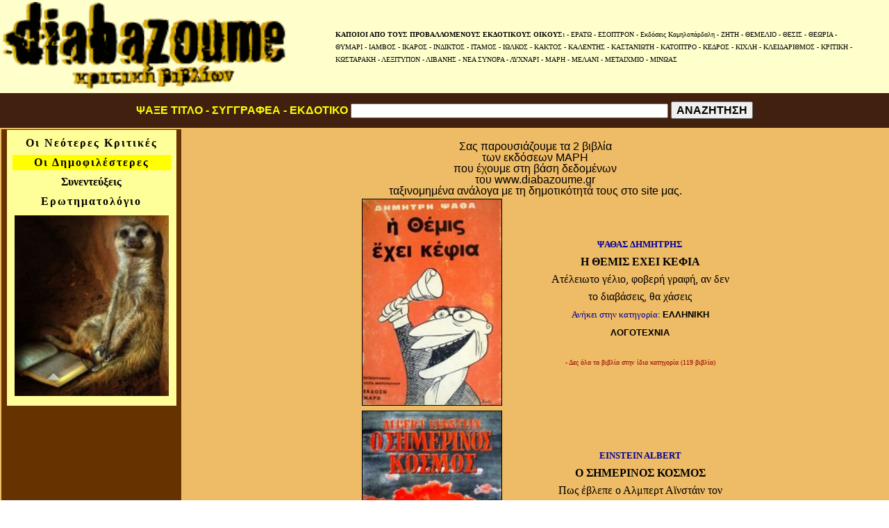

--- FILE ---
content_type: text/html; charset=UTF-8
request_url: https://www.diabazoume.gr/ola.php?ekdotikos=18
body_size: 4823
content:
<?xml version="1.0" encoding="utf-8"?><!DOCTYPE html>
<html lang="el" prefix="og: http://ogp.me/ns#">
<head>
<meta http-equiv="X-UA-Compatible" content="IE=edge,chrome=1">
<META HTTP-EQUIV="CACHE-CONTROL" CONTENT="public"/>
<meta http-equiv="Content-Type" content="text/html; charset=utf-8">
<meta http-equiv="Content-Language" content="el"/>
<META NAME="ROBOTS" CONTENT="ALL">
<meta property="fb:app_id" content="182215701804672" />
<meta property="og:type" content="article" />
<meta property="og:locale" content="el_GR"/>
<meta property="og:site_name" content="Diabazoume"/>
<script async src="https://pagead2.googlesyndication.com/pagead/js/adsbygoogle.js?client=ca-pub-5917775325997229" crossorigin="anonymous"></script>
<style>
body{font-family:verdana, arial, helvetica; font-size:100%; margin:0; padding:0;
line-height:100%; }
a:link{color:#000; text-decoration:none;font-family:verdana, arial, helvetica; }
a:visited{color:ccc; text-decoration:none;font-family:verdana, arial, helvetica; }
a:hover{color:#000; text-decoration:underline;}
a:active{color:#000; text-decoration:underline;font-family:verdana, arial, helvetica; }
p{FONT-SIZE:17px; color:#000000; font-family:verdana; line-height:150%; }
h1{
    font-family:verdana, arial, helvetica;
    line-height:200%;
    font-size:26px;
    font-weight:bold;
    margin:0;
    padding:0;
    }
h2{
    font-family:verdana, arial, helvetica;
    line-height:150%;
    font-size:20px;
    font-weight:bold;
    margin:0;
    padding:0;
    }
h3{
    font-family:verdana, arial, helvetica;
    line-height:120%;
    font-size:16px;
    font-weight:bold;
    margin:0;
    padding:0;
    }
.leads1{
    width:120px;
    height:120px;
}   
.keimenaki{
        font-family:verdana, arial, helvetica;
    font-size:15px;
}   
.rndimg{
       width:75%;
    height:auto;
}
.kyriws{
       width:40%;
    height:auto;
    float: right;
    
}
</style>

<table border=0 width=100% bgcolor="#FFFFCC">
<tr><td width=33% valign=top align=left>
<a href="https://www.diabazoume.gr">
<img src="https://www.diabazoume.gr/images/logo.gif" width=100% height=auto border=0  />
</td>
<td width=64%>
<div align=center><table border=0 width=90%><tr><td><font face=Verdana size=1><b>ΚΑΠΟΙΟΙ ΑΠΟ ΤΟΥΣ ΠΡΟΒΑΛΛΟΜΕΝΟΥΣ ΕΚΔΟΤΙΚΟΥΣ ΟΙΚΟΥΣ:</b> - <a href="https://www.diabazoume.gr/ola.php?ekdotikos=55"><font face=Verdana size=1>ΕΡΑΤΩ</font></a> - <a href="https://www.diabazoume.gr/ola.php?ekdotikos=63"><font face=Verdana size=1>ΕΣΟΠΤΡΟΝ</font></a> - <a href="https://www.diabazoume.gr/ola.php?ekdotikos=122"><font face=Verdana size=1>Εκδόσεις Καμηλοπάρδαλη</font></a> - <a href="https://www.diabazoume.gr/ola.php?ekdotikos=110"><font face=Verdana size=1>ΖΗΤΗ</font></a> - <a href="https://www.diabazoume.gr/ola.php?ekdotikos=9"><font face=Verdana size=1>ΘΕΜΕΛΙΟ</font></a> - <a href="https://www.diabazoume.gr/ola.php?ekdotikos=50"><font face=Verdana size=1>ΘΕΣΙΣ</font></a> - <a href="https://www.diabazoume.gr/ola.php?ekdotikos=105"><font face=Verdana size=1>ΘΕΩΡΙΑ</font></a> - <a href="https://www.diabazoume.gr/ola.php?ekdotikos=46"><font face=Verdana size=1>ΘΥΜΑΡΙ</font></a> - <a href="https://www.diabazoume.gr/ola.php?ekdotikos=112"><font face=Verdana size=1>ΙΑΜΒΟΣ</font></a> - <a href="https://www.diabazoume.gr/ola.php?ekdotikos=123"><font face=Verdana size=1>ΙΚΑΡΟΣ</font></a> - <a href="https://www.diabazoume.gr/ola.php?ekdotikos=69"><font face=Verdana size=1>ΙΝΔΙΚΤΟΣ</font></a> - <a href="https://www.diabazoume.gr/ola.php?ekdotikos=104"><font face=Verdana size=1>ΙΤΑΜΟΣ</font></a> - <a href="https://www.diabazoume.gr/ola.php?ekdotikos=103"><font face=Verdana size=1>ΙΩΛΚΟΣ</font></a> - <a href="https://www.diabazoume.gr/ola.php?ekdotikos=2"><font face=Verdana size=1>ΚΑΚΤΟΣ</font></a> - <a href="https://www.diabazoume.gr/ola.php?ekdotikos=66"><font face=Verdana size=1>ΚΑΛΕΝΤΗΣ</font></a> - <a href="https://www.diabazoume.gr/ola.php?ekdotikos=28"><font face=Verdana size=1>ΚΑΣΤΑΝΙΩΤΗ</font></a> - <a href="https://www.diabazoume.gr/ola.php?ekdotikos=20"><font face=Verdana size=1>ΚΑΤΟΠΤΡΟ</font></a> - <a href="https://www.diabazoume.gr/ola.php?ekdotikos=43"><font face=Verdana size=1>ΚΕΔΡΟΣ</font></a> - <a href="https://www.diabazoume.gr/ola.php?ekdotikos=34"><font face=Verdana size=1>ΚΙΧΛΗ</font></a> - <a href="https://www.diabazoume.gr/ola.php?ekdotikos=51"><font face=Verdana size=1>ΚΛΕΙΔΑΡΙΘΜΟΣ</font></a> - <a href="https://www.diabazoume.gr/ola.php?ekdotikos=60"><font face=Verdana size=1>ΚΡΙΤΙΚΗ</font></a> - <a href="https://www.diabazoume.gr/ola.php?ekdotikos=35"><font face=Verdana size=1>ΚΩΣΤΑΡΑΚΗ</font></a> - <a href="https://www.diabazoume.gr/ola.php?ekdotikos=96"><font face=Verdana size=1>ΛΕΞΙΤΥΠΟΝ</font></a> - <a href="https://www.diabazoume.gr/ola.php?ekdotikos=61"><font face=Verdana size=1>ΛΙΒΑΝΗΣ - ΝΕΑ ΣΥΝΟΡΑ</font></a> - <a href="https://www.diabazoume.gr/ola.php?ekdotikos=75"><font face=Verdana size=1>ΛΥΧΝΑΡΙ</font></a> - <a href="https://www.diabazoume.gr/ola.php?ekdotikos=18"><font face=Verdana size=1>ΜΑΡΗ</font></a> - <a href="https://www.diabazoume.gr/ola.php?ekdotikos=33"><font face=Verdana size=1>ΜΕΛΑΝΙ</font></a> - <a href="https://www.diabazoume.gr/ola.php?ekdotikos=5"><font face=Verdana size=1>ΜΕΤΑΙΧΜΙΟ</font></a> - <a href="https://www.diabazoume.gr/ola.php?ekdotikos=36"><font face=Verdana size=1>ΜΙΝΩΑΣ</font></a> </td></tr></table></div></td></tr>
</table><table width=100% height=50 bgcolor="41200f">
<tr><form method=post action=https://www.diabazoume.gr/apant.php>
<td align=center valign=middle>
<h3><font color="FFFF00">ΨΑΞΕ ΤΙΤΛΟ - ΣΥΓΓΡΑΦΕΑ - ΕΚΔΟΤΙΚΟ</font>
<input type=text size=55 name="psa" onkeyup="this.value = this.value.toUpperCase();" />
<input type="hidden" name="kanw" value="search" class=keimenaki />
<button type=submit><h3>ΑΝΑΖΗΤΗΣΗ<h3></button></h3>
</td></form>
</tr>
</table><div align=center>


</div>
<table border=0  bgcolor=EEBB66 width=100%>
<tr>
<td width=20% valign=top align=center bgcolor=663300>
<div align="center">
<table border="3" width="95%" cellspacing="4" cellpadding="3" bordercolordark="#663300" bordercolorlight="#996633" bgcolor="#FFFF99" bordercolor="#FFFF99">
<tr> <td align="center"> <span style="letter-spacing: 2px"> <b> 
<a href="https://www.diabazoume.gr/?kanw=nees" target="_top" style="text-decoration: none" 
onmouseout="UnTip()" onmouseover="Tip('Οι τελευταίες καταχωρίσεις στο diabazoume.gr')"> 
<font color="#000000" face="Times New Roman" size=3>Οι Νεότερες Κριτικές</font></a></b></span></td></tr>
<tr> <td align="center" bgcolor="#FFFF00"> <span style="letter-spacing: 2px"> <b>
<a href="https://www.diabazoume.gr/?kanw=top" target="_top" style="text-decoration: none" 
onmouseout="UnTip()" onmouseover="Tip('Ποια βιβλία τράβηξαν το περισσότερο ενδιαφέρον')"> 
<font color="#000000" face="Times New Roman" size=3>Οι Δημοφιλέστερες</font></a></b></span></td></tr>

<tr>
<td align="center"> <b> <a href="https://www.diabazoume.gr/?kanw=conf" target="_top" style="text-decoration: none" onmouseout="UnTip()" onmouseover="Tip('Συνεντεύξεις από Συγγραφείς, Εκδότες, ...')"> <font color="#000000" face="Times New Roman" size=3>Συνεντεύξεις</font></a></font></span></b></td></tr>
<tr><td align="center"> <span style="letter-spacing: 2px"> <b> <a href="https://www.diabazoume.gr/erotima.php" target="_top" style="text-decoration: none" onmouseout="UnTip()" onmouseover="Tip('Τι είδους βιβλιόφιλος είστε;')"> <font color="#000000" face="Times New Roman" size=3>Ερωτηματολόγιο</font></a></b></span></td></tr>
<tr> <td align="center">
<img border="0" src="menu/book2.jpg" width=100% alt="www.diabazoume.gr Κριτικές βιβλίων από ...πραγματικούς αναγνώστες">
</td></tr></table> <br/><center>
<br/>

<br/><br/>
</center></div>
</td>
<td width=78% valign=top align=center>
<div align=center>
<br/>
Σας παρουσιάζουμε τα 2 βιβλία<br/>των εκδόσεων ΜΑΡΗ<br/>που έχουμε στη βάση δεδομένων<br/>του www.diabazoume.gr<br/>
ταξινομημένα ανάλογα με τη δημοτικότητά τους στο site μας.<br/>
<table border=0 width=578><tr><td align="center" width="279">
<a href="https://www.diabazoume.gr/?toid=18">
<img src="https://www.diabazoume.gr/covers/18.jpg" border=1 alt="ΨΑΘΑΣ ΔΗΜΗΤΡΗΣ: Η ΘΕΜΙΣ ΕΧΕΙ ΚΕΦΙΑ" width="200" height="296">
</a></td><td width=20> </td><td width=279 align="center" >
<p style="margin-top: 0; margin-bottom: 0" align=center>
<a href="https://www.diabazoume.gr/?toid=18" style="text-decoration: none" >
<b><font face="Times New Roman" color=000099 size=2>ΨΑΘΑΣ ΔΗΜΗΤΡΗΣ</font></b>
</p>
<p style="margin-top: 0; margin-bottom: 0">
<b><font face="Times New Roman" color=000000 size=3>Η ΘΕΜΙΣ ΕΧΕΙ ΚΕΦΙΑ</font></b>
</p>
<p style="margin-top: 0; margin-bottom: 0"><font face="Times New Roman" color=000000 size=3>Ατέλειωτο γέλιο, φοβερή γραφή, αν δεν το διαβάσεις, θα χάσεις</font></a></p>
<p style="margin-top: 0; margin-bottom: 0"><font face="Times New Roman" color=000099 size=2>Ανήκει στην κατηγορία: <b>
<a href="https://www.diabazoume.gr/ola.php?katigoria=3">
ΕΛΛΗΝΙΚΗ ΛΟΓΟΤΕΧΝΙΑ</a></b></font></p><br>
<p style="margin-top: 0; margin-bottom: 0">
<a href="https://www.diabazoume.gr/ola.php?katigoria=3" style="text-decoration: none">
<font face=verdana color=990000 size=1>- Δες όλα τα βιβλία στην ίδια κατηγορία (119 βιβλία)</font></a></p>
</td>
</tr>
<tr><td align="center" width="279">
<a href="https://www.diabazoume.gr/?toid=27">
<img src="https://www.diabazoume.gr/covers/27.jpg" border=1 alt="EINSTEIN ALBERT: Ο ΣΗΜΕΡΙΝΟΣ ΚΟΣΜΟΣ" width="200" height="294">
</a></td><td width=20> </td><td width=279 align="center" >
<p style="margin-top: 0; margin-bottom: 0" align=center>
<a href="https://www.diabazoume.gr/?toid=27" style="text-decoration: none" >
<b><font face="Times New Roman" color=000099 size=2>EINSTEIN ALBERT</font></b>
</p>
<p style="margin-top: 0; margin-bottom: 0">
<b><font face="Times New Roman" color=000000 size=3>Ο ΣΗΜΕΡΙΝΟΣ ΚΟΣΜΟΣ</font></b>
</p>
<p style="margin-top: 0; margin-bottom: 0"><font face="Times New Roman" color=000000 size=3>Πως έβλεπε ο Αλμπερτ Αϊνστάιν τον κόσμο ...στην εποχή του</font></a></p>
<p style="margin-top: 0; margin-bottom: 0"><font face="Times New Roman" color=000099 size=2>Ανήκει στην κατηγορία: <b>
<a href="https://www.diabazoume.gr/ola.php?katigoria=9">
ΦΙΛΟΣΟΦΙΑ-ΚΟΙΝΩΝΙΑ</a></b></font></p><br>
<p style="margin-top: 0; margin-bottom: 0">
<a href="https://www.diabazoume.gr/ola.php?katigoria=9" style="text-decoration: none">
<font face=verdana color=990000 size=1>- Δες όλα τα βιβλία στην ίδια κατηγορία (13 βιβλία)</font></a></p>
</td>
</tr>
</table></div>
<div align=center><hr/><h2>ΤΙ ΘΑ ΜΑΓΕΙΡΕΨΩ ΣΗΜΕΡΑ;</h2>
<table width=100% border=0 bgcolor=#ffffff><tr><td align=center valign=top width=33%><a href="https://www.tsoukali.gr/syntagi.php?id=9">
<img src="https://www.tsoukali.gr/small/9.jpg" border=0 width=90% height=auto loading=lazy /><br />
<h3>ΖΥΜΗ ΠΙΤΣΑΣ</h3>
<p>Σχεδόν αδύνατον να αποτύχει και είσαι σίγουρος/η για το τι τρως</p>
</a></td><td align=center valign=top width=33%><a href="https://www.tsoukali.gr/syntagi.php?id=37">
<img src="https://www.tsoukali.gr/small/37.jpg" border=0 width=90% height=auto loading=lazy /><br />
<h3>ΣΟΥΦΛΕ ΤΥΡΙΩΝ</h3>
<p>Μια βελούδινη απόλαυση που λιώνει στο στόμα με κάθε κουταλιά</p>
</a></td><td align=center valign=top width=33%><a href="https://www.tsoukali.gr/syntagi.php?id=2">
<img src="https://www.tsoukali.gr/small/2.jpg" border=0 width=90% height=auto loading=lazy /><br />
<h3>ΒΑΝΙΛΙΕΣ ΜΑΡΜΕΛΑΔΑ</h3>
<p>Να κάτι που δεν το σερβίρουν συχνά για πρωινό και σίγουρα εντυπωσιάζει</p>
</a></td></tr><tr><td align=center valign=top width=33%><a href="https://www.tsoukali.gr/syntagi.php?id=250">
<img src="https://www.tsoukali.gr/small/250.jpg" border=0 width=90% height=auto loading=lazy /><br />
<h3>ΚΟΥΡΚΟΥΤΙ ΓΙΑ ΜΠΑΚΑΛΙΑΡΟ (ΕΠΑΓΓΕΛΜΑΤΙΚΟ)</h3>
<p>Το περιτύλιγμα κάνει τη διαφορά</p>
</a></td><td align=center valign=top width=33%><a href="https://www.tsoukali.gr/syntagi.php?id=236">
<img src="https://www.tsoukali.gr/small/236.jpg" border=0 width=90% height=auto loading=lazy /><br />
<h3>ΒΑΣΙΛΟΠΙΤΑ ΤΥΠΟΥ ΤΣΟΥΡΕΚΙ (επαγγελματική)</h3>
<p>Η επαγγελματική συνταγή που γίνεται τέλεια με μη επαγγελματικά υλικά</p>
</a></td><td align=center valign=top width=33%><a href="https://www.tsoukali.gr/syntagi.php?id=30">
<img src="https://www.tsoukali.gr/small/30.jpg" border=0 width=90% height=auto loading=lazy /><br />
<h3>ΚΟΤΟΠΟΥΛΟ ΓΕΜΙΣΤΟ ΜΕ ΦΕΤΑ ΚΑΙ ΠΙΠΕΡΙΕΣ</h3>
<p>Κοτόπουλο γεμιστό  με μεσογειακή παραλλαγή</p>
</a></td></tr><tr><td align=center valign=top width=33%><a href="https://www.tsoukali.gr/syntagi.php?id=251">
<img src="https://www.tsoukali.gr/small/251.jpg" border=0 width=90% height=auto loading=lazy /><br />
<h3>ΜΑΡΜΕΛΑΔΑ ΠΟΡΤΟΚΑΛΙ</h3>
<p>...και δεν θα ξαναγοράσεις ποτέ τη σαβούρα του εμπορίου</p>
</a></td><td align=center valign=top width=33%><a href="https://www.tsoukali.gr/syntagi.php?id=23">
<img src="https://www.tsoukali.gr/small/23.jpg" border=0 width=90% height=auto loading=lazy /><br />
<h3>ΚΟΛΟΚΥΘΟΚΕΦΤΕΔΕΣ</h3>
<p>Μυρωδάτα κεφτεδάκια από πράσινα κολοκυθάκια</p>
</a></td><td align=center valign=top width=33%><a href="https://www.tsoukali.gr/syntagi.php?id=24">
<img src="https://www.tsoukali.gr/small/24.jpg" border=0 width=90% height=auto loading=lazy /><br />
<h3>ΚΟΤΟΠΟΥΛΟ ΣΑΛΑΤΑ</h3>
<p>Μια σαλάτα που μπορεί να σερβιριστεί μεσημέρι ή βράδυ μαζί με ένα ποτήρι παγωμένο καλό λευκό κρασί</p>
</a></td></tr></table><hr/><h2>ΤΙ ΘΑ ΔΙΑΒΑΣΩ ΣΗΜΕΡΑ;</h2>
<table width=100% border=0 bgcolor=#ffffff><tr><td align=center valign=top width=33%><a href="https://www.xtra.gr/artro.php?id=148">
<img src="https://www.xtra.gr/s/148_s.jpg" border=0 width=90% height=auto loading=lazy /><br />
<h3>ΜΟΝΩΣΗ ΤΑΡΑΤΣΑΣ ΜΕ ΛΙΓΑ ΛΕΦΤΑ ΚΑΙ ΜΗΔΕΝΙΚΟ ΒΑΡΟΣ</h3>
<p>Πώς να μονώσετε μόνοι σας την ταράτσα σας με μικρό κόστος (50¤) και χωρίς να επιβαρύνετε την ταράτσα με βάρος</p>
</a></td><td align=center valign=top width=33%><a href="https://www.xtra.gr/artro.php?id=65">
<img src="https://www.xtra.gr/s/65_s.jpg" border=0 width=90% height=auto loading=lazy /><br />
<h3>ΠΟΣΟ ΚΑΙΕΙ ΜΙΑ ΣΟΜΠΑ ΧΑΛΑΖΙΑ; ΣΥΜΦΕΡΕΙ Η ΘΕΡΜΑΝΣΗ ΜΕ ΡΕΥΜΑ;</h3>
<p>Δείτε τον λογαριασμό της ΔΕΗ. Μην πιστεύετε τις διαφημίσεις</p>
</a></td><td align=center valign=top width=33%><a href="https://www.xtra.gr/artro.php?id=680">
<img src="https://www.xtra.gr/s/680_s.jpg" border=0 width=90% height=auto loading=lazy /><br />
<h3>ΜΟΝΩΣΗ ΒΟΡΕΙΝΟΥ ΤΟΙΧΟΥ - ΚΑΝΤΟ ΜΟΝΟΣ ΣΟΥ</h3>
<p>ΤΙ ΠΡΕΠΕΙ ΝΑ ΚΑΝΕΙΣ ΓΙΑ ΝΑ ΓΛΙΤΩΣΕΙΣ ΑΠΟ ΤΗΝ ΥΓΡΑΣΙΑ</p>
</a></td></tr><tr><td align=center valign=top width=33%><a href="https://www.xtra.gr/artro.php?id=47">
<img src="https://www.xtra.gr/s/47_s.jpg" border=0 width=90% height=auto loading=lazy /><br />
<h3>ΔΕΣ ΠΩΣ ΚΑΤΑΝΤΗΣΕ Η ΚΕΛΛΥ ΤΟΥ BEVERLY HILLS 90210</h3>
<p>Αν εξαιρέσεις το τεράστιο σαγόνι στυλ Κουτσόγιωργα, έκαιγε καρδιές τότε. Σήμερα ... ααααα! Πρέπει να το δεις.</p>
</a></td><td align=center valign=top width=33%><a href="https://www.xtra.gr/artro.php?id=504">
<img src="https://www.xtra.gr/s/504_s.jpg" border=0 width=90% height=auto loading=lazy /><br />
<h3>Ο ΘΕΡΜΟΣΤΑΤΗΣ ΤΟΥ ΚΑΛΟΡΙΦΕΡ ΧΡΕΙΑΖΕΤΑΙ ΜΟΝΩΣΗ</h3>
<p>Πώς μία παρέμβαση με μηδενικό κόστος μας γλιτώνει ένα τσουβάλι λεφτά.</p>
</a></td><td align=center valign=top width=33%><a href="https://www.xtra.gr/artro.php?id=34">
<img src="https://www.xtra.gr/s/34_s.jpg" border=0 width=90% height=auto loading=lazy /><br />
<h3>ΤΟ ΜΥΣΤΗΡΙΟ ΤΗΣ ΧΑΜΕΝΗΣ ΚΑΛΤΣΑΣ</h3>
<p>Έχετε αναρωτηθεί που πάνε οι κάλτσες που χάνονται; Ξέρετε ότι υπάρχουν sites που ταιριάζουν τις μονές κάλτσες;</p>
</a></td></tr><tr><td align=center valign=top width=33%><a href="https://www.xtra.gr/artro.php?id=32">
<img src="https://www.xtra.gr/s/32_s.jpg" border=0 width=90% height=auto loading=lazy /><br />
<h3>Πώς νομίζετε ότι γυρίστηκαν οι τίτλοι του STAR WARS σε έναν κόσμο ...χωρίς Η/Υ;</h3>
<p>Όταν γυρίστηκαν τα πρώτα STAR WARS οι υπολογιστές δεν υπήρχαν παρά μόνο στη NASA. Πώς γύρισε ο George Lucas λοιπόν τους τίτλους που φεύγουν στο άπειρο; Να πως!</p>
</a></td><td align=center valign=top width=33%><a href="https://www.xtra.gr/artro.php?id=721">
<img src="https://www.xtra.gr/s/721_s.jpg" border=0 width=90% height=auto loading=lazy /><br />
<h3>ΠΩΣ ΕΙΝΑΙ ΣΗΜΕΡΑ ΤΟ ΚΙΝΕΖΑΚΙ ΑΠΟ ΤΟ INDIANA JONES 2;</h3>
<p>Δείτε πώς είναι σήμερα ο Short Round</p>
</a></td><td align=center valign=top width=33%><a href="https://www.xtra.gr/artro.php?id=398">
<img src="https://www.xtra.gr/s/398_s.jpg" border=0 width=90% height=auto loading=lazy /><br />
<h3>Η ΑΛΗΘΕΙΑ ΠΟΥ ΜΑΣ ΚΡΥΒΟΥΝ ΟΙ ΓΙΑΤΡΟΙ</h3>
<p>ΒΡΕΘΗΚΕ Η ΘΕΡΑΠΕΙΑ ΓΙΑ ΤΟΝ ΚΑΡΚΙΝΟ - ΔΙΑΔΩΣΤΕ ΤΟ</p>
</a></td></tr></table><hr/></td></tr></table></div></table>
</td>
</tr>
</table>

--- FILE ---
content_type: text/html; charset=utf-8
request_url: https://www.google.com/recaptcha/api2/aframe
body_size: 268
content:
<!DOCTYPE HTML><html><head><meta http-equiv="content-type" content="text/html; charset=UTF-8"></head><body><script nonce="IqE31Ukg5Uy8aFtSlwGzsQ">/** Anti-fraud and anti-abuse applications only. See google.com/recaptcha */ try{var clients={'sodar':'https://pagead2.googlesyndication.com/pagead/sodar?'};window.addEventListener("message",function(a){try{if(a.source===window.parent){var b=JSON.parse(a.data);var c=clients[b['id']];if(c){var d=document.createElement('img');d.src=c+b['params']+'&rc='+(localStorage.getItem("rc::a")?sessionStorage.getItem("rc::b"):"");window.document.body.appendChild(d);sessionStorage.setItem("rc::e",parseInt(sessionStorage.getItem("rc::e")||0)+1);localStorage.setItem("rc::h",'1768934485955');}}}catch(b){}});window.parent.postMessage("_grecaptcha_ready", "*");}catch(b){}</script></body></html>